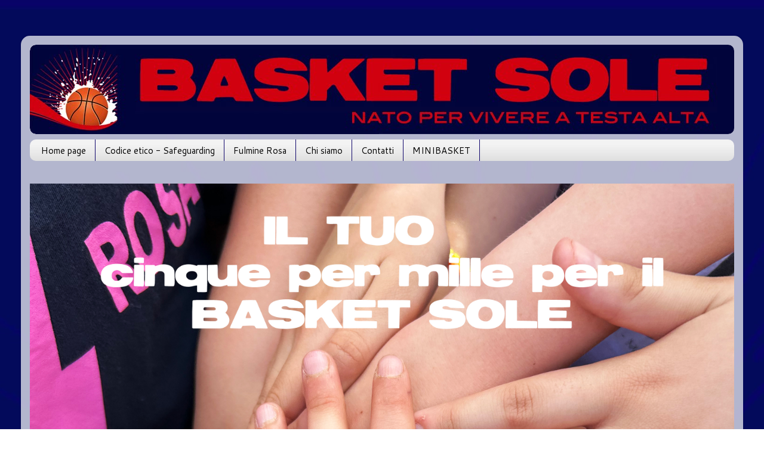

--- FILE ---
content_type: text/html; charset=UTF-8
request_url: http://www.basketsole.com/b/stats?style=BLACK_TRANSPARENT&timeRange=ALL_TIME&token=APq4FmBM6rw3EsodsajNQqZ2BFXHBDVcpDQ4bdcGvBLpabKqvLhtgkQFvQGTELfq9Cu0LF-6UwDNcnDzLYvShcPo5SH70a_BIA
body_size: 260
content:
{"total":811470,"sparklineOptions":{"backgroundColor":{"fillOpacity":0.1,"fill":"#000000"},"series":[{"areaOpacity":0.3,"color":"#202020"}]},"sparklineData":[[0,14],[1,21],[2,57],[3,40],[4,17],[5,25],[6,41],[7,19],[8,17],[9,63],[10,34],[11,16],[12,21],[13,19],[14,28],[15,17],[16,16],[17,19],[18,14],[19,9],[20,56],[21,12],[22,28],[23,43],[24,37],[25,19],[26,17],[27,18],[28,17],[29,99]],"nextTickMs":7258}

--- FILE ---
content_type: text/html; charset=utf-8
request_url: https://www.google.com/recaptcha/api2/aframe
body_size: 258
content:
<!DOCTYPE HTML><html><head><meta http-equiv="content-type" content="text/html; charset=UTF-8"></head><body><script nonce="eYJcR4UkCEjIRo6HEsTdOA">/** Anti-fraud and anti-abuse applications only. See google.com/recaptcha */ try{var clients={'sodar':'https://pagead2.googlesyndication.com/pagead/sodar?'};window.addEventListener("message",function(a){try{if(a.source===window.parent){var b=JSON.parse(a.data);var c=clients[b['id']];if(c){var d=document.createElement('img');d.src=c+b['params']+'&rc='+(localStorage.getItem("rc::a")?sessionStorage.getItem("rc::b"):"");window.document.body.appendChild(d);sessionStorage.setItem("rc::e",parseInt(sessionStorage.getItem("rc::e")||0)+1);localStorage.setItem("rc::h",'1763646740032');}}}catch(b){}});window.parent.postMessage("_grecaptcha_ready", "*");}catch(b){}</script></body></html>